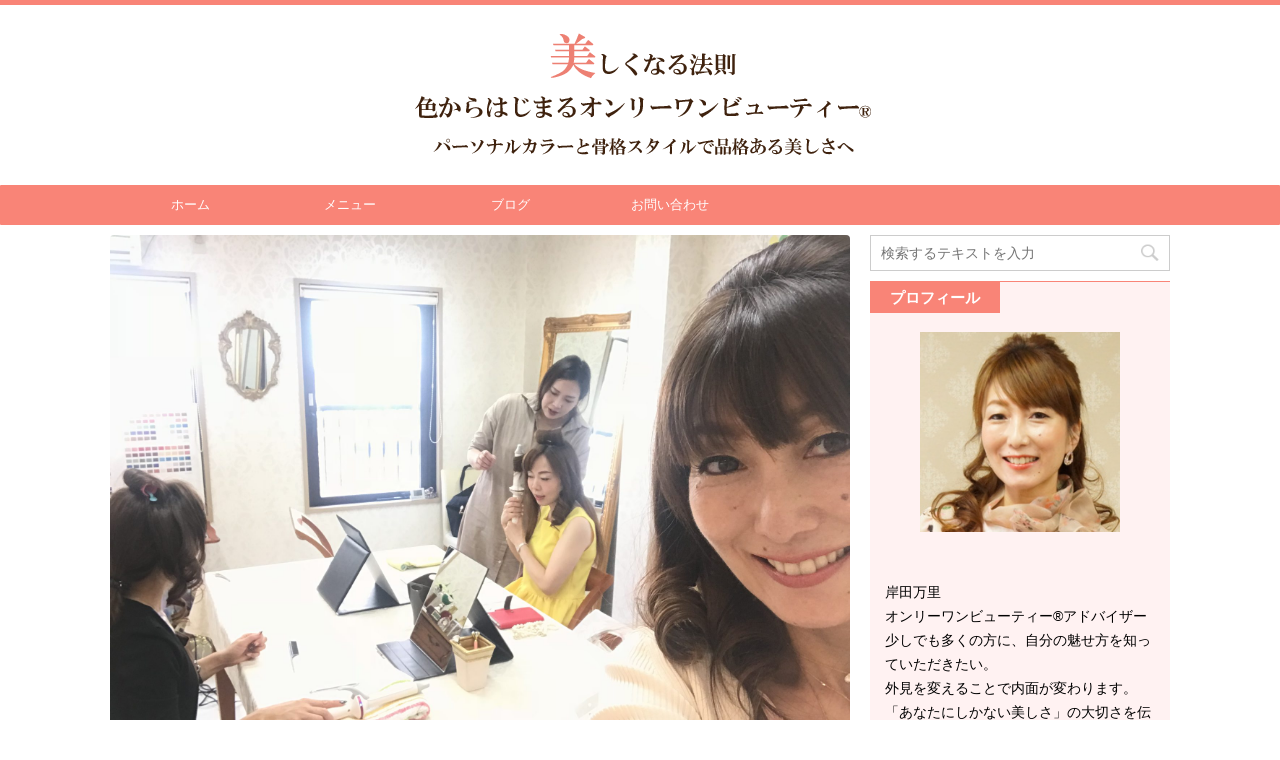

--- FILE ---
content_type: text/html; charset=UTF-8
request_url: http://only1beauty.com/2189
body_size: 16114
content:
<!DOCTYPE html>
<!--[if lt IE 7]>
<html class="ie6" lang="ja"> <![endif]-->
<!--[if IE 7]>
<html class="i7" lang="ja"> <![endif]-->
<!--[if IE 8]>
<html class="ie" lang="ja"> <![endif]-->
<!--[if gt IE 8]><!-->
<html lang="ja">
	<!--<![endif]-->
	<head prefix="og: http://ogp.me/ns# fb: http://ogp.me/ns/fb# article: http://ogp.me/ns/article#">
		<meta charset="UTF-8" >
		<meta name="viewport" content="width=device-width,initial-scale=1.0,user-scalable=no">
		<meta name="format-detection" content="telephone=no" >
		
		
		<link rel="alternate" type="application/rss+xml" title="美しくなる法則 色からはじまるオンリーワンビューティー® RSS Feed" href="http://only1beauty.com/feed" />
		<link rel="pingback" href="http://only1beauty.com/wp/xmlrpc.php" >
		<!--[if lt IE 9]>
		<script src="http://css3-mediaqueries-js.googlecode.com/svn/trunk/css3-mediaqueries.js"></script>
		<script src="http://only1beauty.com/wp/wp-content/themes/affinger4/js/html5shiv.js"></script>
		<![endif]-->
				<title>【募集11/30】ヘアアイロンで巻き髪アレンジ講座 - 美しくなる法則 色からはじまるオンリーワンビューティー®</title>
<link rel='dns-prefetch' href='//ajax.googleapis.com' />
<link rel='dns-prefetch' href='//fonts.googleapis.com' />
<link rel='dns-prefetch' href='//s.w.org' />
		<script type="text/javascript">
			window._wpemojiSettings = {"baseUrl":"https:\/\/s.w.org\/images\/core\/emoji\/12.0.0-1\/72x72\/","ext":".png","svgUrl":"https:\/\/s.w.org\/images\/core\/emoji\/12.0.0-1\/svg\/","svgExt":".svg","source":{"concatemoji":"http:\/\/only1beauty.com\/wp\/wp-includes\/js\/wp-emoji-release.min.js?ver=5.3.20"}};
			!function(e,a,t){var n,r,o,i=a.createElement("canvas"),p=i.getContext&&i.getContext("2d");function s(e,t){var a=String.fromCharCode;p.clearRect(0,0,i.width,i.height),p.fillText(a.apply(this,e),0,0);e=i.toDataURL();return p.clearRect(0,0,i.width,i.height),p.fillText(a.apply(this,t),0,0),e===i.toDataURL()}function c(e){var t=a.createElement("script");t.src=e,t.defer=t.type="text/javascript",a.getElementsByTagName("head")[0].appendChild(t)}for(o=Array("flag","emoji"),t.supports={everything:!0,everythingExceptFlag:!0},r=0;r<o.length;r++)t.supports[o[r]]=function(e){if(!p||!p.fillText)return!1;switch(p.textBaseline="top",p.font="600 32px Arial",e){case"flag":return s([127987,65039,8205,9895,65039],[127987,65039,8203,9895,65039])?!1:!s([55356,56826,55356,56819],[55356,56826,8203,55356,56819])&&!s([55356,57332,56128,56423,56128,56418,56128,56421,56128,56430,56128,56423,56128,56447],[55356,57332,8203,56128,56423,8203,56128,56418,8203,56128,56421,8203,56128,56430,8203,56128,56423,8203,56128,56447]);case"emoji":return!s([55357,56424,55356,57342,8205,55358,56605,8205,55357,56424,55356,57340],[55357,56424,55356,57342,8203,55358,56605,8203,55357,56424,55356,57340])}return!1}(o[r]),t.supports.everything=t.supports.everything&&t.supports[o[r]],"flag"!==o[r]&&(t.supports.everythingExceptFlag=t.supports.everythingExceptFlag&&t.supports[o[r]]);t.supports.everythingExceptFlag=t.supports.everythingExceptFlag&&!t.supports.flag,t.DOMReady=!1,t.readyCallback=function(){t.DOMReady=!0},t.supports.everything||(n=function(){t.readyCallback()},a.addEventListener?(a.addEventListener("DOMContentLoaded",n,!1),e.addEventListener("load",n,!1)):(e.attachEvent("onload",n),a.attachEvent("onreadystatechange",function(){"complete"===a.readyState&&t.readyCallback()})),(n=t.source||{}).concatemoji?c(n.concatemoji):n.wpemoji&&n.twemoji&&(c(n.twemoji),c(n.wpemoji)))}(window,document,window._wpemojiSettings);
		</script>
		<style type="text/css">
img.wp-smiley,
img.emoji {
	display: inline !important;
	border: none !important;
	box-shadow: none !important;
	height: 1em !important;
	width: 1em !important;
	margin: 0 .07em !important;
	vertical-align: -0.1em !important;
	background: none !important;
	padding: 0 !important;
}
</style>
	<link rel='stylesheet' id='wp-block-library-css'  href='http://only1beauty.com/wp/wp-includes/css/dist/block-library/style.min.css?ver=5.3.20' type='text/css' media='all' />
<link rel='stylesheet' id='contact-form-7-css'  href='http://only1beauty.com/wp/wp-content/plugins/contact-form-7/includes/css/styles.css?ver=5.1.6' type='text/css' media='all' />
<link rel='stylesheet' id='pz-linkcard-css'  href='//only1beauty.com/wp/wp-content/uploads/pz-linkcard/style.css?ver=5.3.20' type='text/css' media='all' />
<link rel='stylesheet' id='toc-screen-css'  href='http://only1beauty.com/wp/wp-content/plugins/table-of-contents-plus/screen.min.css?ver=1509' type='text/css' media='all' />
<link rel='stylesheet' id='parent-style-css'  href='http://only1beauty.com/wp/wp-content/themes/affinger4/style.css?ver=5.3.20' type='text/css' media='all' />
<link rel='stylesheet' id='fonts-googleapis-montserrat-css'  href='https://fonts.googleapis.com/css?family=Montserrat%3A400&#038;ver=5.3.20' type='text/css' media='all' />
<link rel='stylesheet' id='normalize-css'  href='http://only1beauty.com/wp/wp-content/themes/affinger4/css/normalize.css?ver=1.5.9' type='text/css' media='all' />
<link rel='stylesheet' id='font-awesome-css'  href='http://only1beauty.com/wp/wp-content/themes/affinger4/css/fontawesome/css/font-awesome.min.css?ver=4.7.0' type='text/css' media='all' />
<link rel='stylesheet' id='style-css'  href='http://only1beauty.com/wp/wp-content/themes/affinger4-child/style.css?ver=5.3.20' type='text/css' media='all' />
<link rel='stylesheet' id='single2-css'  href='http://only1beauty.com/wp/wp-content/themes/affinger4/st-kanricss.php' type='text/css' media='all' />
<link rel='stylesheet' id='single-css'  href='http://only1beauty.com/wp/wp-content/themes/affinger4/st-rankcss.php' type='text/css' media='all' />
<link rel='stylesheet' id='va-social-buzz-css'  href='http://only1beauty.com/wp/wp-content/plugins/va-social-buzz/assets/css/style.min.css?ver=1.1.14' type='text/css' media='all' />
<style id='va-social-buzz-inline-css' type='text/css'>
.va-social-buzz .vasb_fb .vasb_fb_thumbnail{background-image:url(http://only1beauty.com/wp/wp-content/uploads/2018/11/img_4936-980x736.jpg);}#secondary #widget-area .va-social-buzz .vasb_fb .vasb_fb_like,#secondary .widget-area .va-social-buzz .vasb_fb .vasb_fb_like,#secondary.widget-area .va-social-buzz .vasb_fb .vasb_fb_like,.secondary .widget-area .va-social-buzz .vasb_fb .vasb_fb_like,.sidebar-container .va-social-buzz .vasb_fb .vasb_fb_like,.va-social-buzz .vasb_fb .vasb_fb_like{background-color:rgba(43,43,43,0.7);color:#ffffff;}@media only screen and (min-width:711px){.va-social-buzz .vasb_fb .vasb_fb_like{background-color:rgba(43,43,43,1);}}
</style>
<link rel='stylesheet' id='sccss_style-css'  href='http://only1beauty.com?sccss=1&#038;ver=5.3.20' type='text/css' media='all' />
<link rel='stylesheet' id='st-themecss-css'  href='http://only1beauty.com/wp/wp-content/themes/affinger4/st-themecss-loader.php?ver=5.3.20' type='text/css' media='all' />
<script type='text/javascript' src='//ajax.googleapis.com/ajax/libs/jquery/1.11.3/jquery.min.js?ver=1.11.3'></script>
<link rel='https://api.w.org/' href='http://only1beauty.com/wp-json/' />
<link rel='shortlink' href='http://only1beauty.com/?p=2189' />
<link rel="alternate" type="application/json+oembed" href="http://only1beauty.com/wp-json/oembed/1.0/embed?url=http%3A%2F%2Fonly1beauty.com%2F2189" />
<link rel="alternate" type="text/xml+oembed" href="http://only1beauty.com/wp-json/oembed/1.0/embed?url=http%3A%2F%2Fonly1beauty.com%2F2189&#038;format=xml" />
<style type="text/css">div#toc_container {width: 100%;}</style><meta name="robots" content="index, follow" />
<link rel="canonical" href="http://only1beauty.com/2189" />
<style type="text/css" id="custom-background-css">
body.custom-background { background-color: #ffffff; }
</style>
						<!-- OGP -->
			<meta property="og:locale" content="ja_JP">
		<meta property="fb:admins" content="100003140254468">
					<meta property="article:publisher" content="https://www.facebook.com/salondecouleur.ashiya/?pnref=lhc">
		
		<meta property="og:type" content="article">
		<meta property="og:title" content="【募集11/30】ヘアアイロンで巻き髪アレンジ講座">
		<meta property="og:url" content="http://only1beauty.com/2189">
		<meta property="og:description" content="大人気の『あの講座』が再びやってまいりました。 分かりやすい！私もできた！と大好評いただいている、芦屋美人塾のヘアアレンジ講座です。 はじめてヘアアイロン使う方も、クルクル巻き髪にして帰られます。 講">
		<meta property="og:site_name" content="美しくなる法則 色からはじまるオンリーワンビューティー®">
		<meta property="og:image" content="http://only1beauty.com/wp/wp-content/uploads/2018/11/img_4936.jpg">
	
		<!-- /OGP -->
		


	<script>
		jQuery(function(){
		jQuery('.entry-content a[href^=http]')
			.not('[href*="'+location.hostname+'"]')
			.attr({target:"_blank"})
			;}) 
	</script>
<script>
jQuery(function(){
    jQuery('.st-btn-open').click(function(){
        jQuery(this).next('.st-slidebox').stop(true, true).slideToggle();
    });
});
</script>
			</head>
	<body class="post-template-default single single-post postid-2189 single-format-standard custom-background not-front-page" >
				<div id="st-ami">
				<div id="wrapper" class="">
				<div id="wrapper-in">
					<header id="st-headwide">
						<div id="headbox-bg">
							<div class="clearfix" id="headbox">
										<nav id="s-navi" class="pcnone">
			<dl class="acordion">
				<dt class="trigger">
					<p><span class="op"><i class="fa fa-bars"></i></span></p>
		
					<!-- 追加メニュー -->
					
					<!-- 追加メニュー2 -->
					
						</dt>

				<dd class="acordion_tree">
				

										<div class="menu-%e3%83%a1%e3%83%8b%e3%83%a5%e3%83%bc-container"><ul id="menu-%e3%83%a1%e3%83%8b%e3%83%a5%e3%83%bc" class="menu"><li id="menu-item-26" class="menu-item menu-item-type-custom menu-item-object-custom menu-item-home menu-item-26"><a href="http://only1beauty.com/">ホーム</a></li>
<li id="menu-item-60" class="menu-item menu-item-type-post_type menu-item-object-page menu-item-has-children menu-item-60"><a href="http://only1beauty.com/menu">メニュー</a>
<ul class="sub-menu">
	<li id="menu-item-64" class="menu-item menu-item-type-post_type menu-item-object-page menu-item-64"><a href="http://only1beauty.com/personal-color-menu">パーソナルカラー診断</a></li>
	<li id="menu-item-63" class="menu-item menu-item-type-post_type menu-item-object-page menu-item-63"><a href="http://only1beauty.com/bodystyle-menu">骨格診断</a></li>
	<li id="menu-item-62" class="menu-item menu-item-type-post_type menu-item-object-page menu-item-62"><a href="http://only1beauty.com/shopping-menu">同行ショッピング</a></li>
	<li id="menu-item-61" class="menu-item menu-item-type-post_type menu-item-object-page menu-item-61"><a href="http://only1beauty.com/school-menu">養成講座</a></li>
</ul>
</li>
<li id="menu-item-28" class="menu-item menu-item-type-taxonomy menu-item-object-category current-post-ancestor current-menu-parent current-post-parent menu-item-28"><a href="http://only1beauty.com/category/blog">ブログ</a></li>
<li id="menu-item-27" class="menu-item menu-item-type-post_type menu-item-object-page menu-item-27"><a href="http://only1beauty.com/contact">お問い合わせ</a></li>
</ul></div>					<div class="clear"></div>

				</dd>
			</dl>
		</nav>
										<div id="header-l">
										        <!-- ロゴ又はブログ名 -->
                                    <p id="minih" class="sitename"><a href="http://only1beauty.com/">
                                            <img alt="美しくなる法則 色からはじまるオンリーワンビューティー®" src="http://only1beauty.com/wp/wp-content/uploads/2017/09/top-logo.png" >
                                    </a></p>
                        
    									</div><!-- /#header-l -->
								<div id="header-r" class="smanone">
																		
								</div><!-- /#header-r -->
							</div><!-- /#headbox-bg -->
						</div><!-- /#headbox clearfix -->
					
<div id="gazou-wide">
			<div id="st-menubox">
			<div id="st-menuwide">
				<nav class="smanone clearfix"><ul id="menu-%e3%83%a1%e3%83%8b%e3%83%a5%e3%83%bc-1" class="menu"><li class="menu-item menu-item-type-custom menu-item-object-custom menu-item-home menu-item-26"><a href="http://only1beauty.com/">ホーム</a></li>
<li class="menu-item menu-item-type-post_type menu-item-object-page menu-item-has-children menu-item-60"><a href="http://only1beauty.com/menu">メニュー</a>
<ul class="sub-menu">
	<li class="menu-item menu-item-type-post_type menu-item-object-page menu-item-64"><a href="http://only1beauty.com/personal-color-menu">パーソナルカラー診断</a></li>
	<li class="menu-item menu-item-type-post_type menu-item-object-page menu-item-63"><a href="http://only1beauty.com/bodystyle-menu">骨格診断</a></li>
	<li class="menu-item menu-item-type-post_type menu-item-object-page menu-item-62"><a href="http://only1beauty.com/shopping-menu">同行ショッピング</a></li>
	<li class="menu-item menu-item-type-post_type menu-item-object-page menu-item-61"><a href="http://only1beauty.com/school-menu">養成講座</a></li>
</ul>
</li>
<li class="menu-item menu-item-type-taxonomy menu-item-object-category current-post-ancestor current-menu-parent current-post-parent menu-item-28"><a href="http://only1beauty.com/category/blog">ブログ</a></li>
<li class="menu-item menu-item-type-post_type menu-item-object-page menu-item-27"><a href="http://only1beauty.com/contact">お問い合わせ</a></li>
</ul></nav>			</div>
		</div>
	</div>

					</header>
					<div id="content-w">
						
					
<div id="content" class="clearfix">
	<div id="contentInner">

		<main>
			<article>
				<div id="post-2189" class="st-post post-2189 post type-post status-publish format-standard has-post-thumbnail hentry category-blog">

				<div class="st-eyecatch"><img width="2048" height="1539" src="http://only1beauty.com/wp/wp-content/uploads/2018/11/img_4936.jpg" class="attachment-full size-full wp-post-image" alt="" srcset="http://only1beauty.com/wp/wp-content/uploads/2018/11/img_4936.jpg 2048w, http://only1beauty.com/wp/wp-content/uploads/2018/11/img_4936-300x225.jpg 300w, http://only1beauty.com/wp/wp-content/uploads/2018/11/img_4936-768x577.jpg 768w, http://only1beauty.com/wp/wp-content/uploads/2018/11/img_4936-1024x770.jpg 1024w, http://only1beauty.com/wp/wp-content/uploads/2018/11/img_4936-980x736.jpg 980w" sizes="(max-width: 2048px) 100vw, 2048px" />
	
	</div>

									

					<!--ぱんくず -->
					<div id="breadcrumb">
					<ol itemscope itemtype="http://schema.org/BreadcrumbList">
							 <li itemprop="itemListElement" itemscope
      itemtype="http://schema.org/ListItem"><a href="http://only1beauty.com" itemprop="item"><span itemprop="name">HOME</span></a> > <meta itemprop="position" content="1" /></li>
													<li itemprop="itemListElement" itemscope
      itemtype="http://schema.org/ListItem"><a href="http://only1beauty.com/category/blog" itemprop="item">
							<span itemprop="name">ブログ</span> </a> &gt;<meta itemprop="position" content="2" /></li> 
											</ol>
					</div>
					<!--/ ぱんくず -->

					<!--ループ開始 -->
										
										<p class="st-catgroup">
					<a href="http://only1beauty.com/category/blog" title="View all posts in ブログ" rel="category tag"><span class="catname st-catid3">ブログ</span></a>					</p>
									

					<h1 class="entry-title">【募集11/30】ヘアアイロンで巻き髪アレンジ講座</h1>

					<div class="blogbox ">
						<p><span class="kdate">
																							更新日：<time class="updated" datetime="2018-11-12T11:31:55+0900">2018年11月12日</time>
													</span></p>
					</div>

					<div class="mainbox">
						<div id="nocopy" ><!-- コピー禁止エリアここから -->

																			
							<div class="entry-content">
								<div style="caret-color: #996633; color: #996633;">大人気の『あの講座』が再びやってまいりました。</div>
<div style="caret-color: #996633; color: #996633;"><img class=" wp-image-2188" src="http://only1beauty.com/wp/wp-content/uploads/2018/11/img_4933.jpg" width="511" height="383" srcset="http://only1beauty.com/wp/wp-content/uploads/2018/11/img_4933.jpg 2048w, http://only1beauty.com/wp/wp-content/uploads/2018/11/img_4933-300x225.jpg 300w, http://only1beauty.com/wp/wp-content/uploads/2018/11/img_4933-768x576.jpg 768w, http://only1beauty.com/wp/wp-content/uploads/2018/11/img_4933-1024x768.jpg 1024w, http://only1beauty.com/wp/wp-content/uploads/2018/11/img_4933-980x735.jpg 980w" sizes="(max-width: 511px) 100vw, 511px" /></div>
<div style="caret-color: #996633; color: #996633;">分かりやすい！私もできた！と大好評いただいている、芦屋美人塾のヘアアレンジ講座です。</div>
<div style="caret-color: #996633; color: #996633;"><img class=" wp-image-2187" src="http://only1beauty.com/wp/wp-content/uploads/2018/11/img_7059-1.jpg" width="531" height="398" srcset="http://only1beauty.com/wp/wp-content/uploads/2018/11/img_7059-1.jpg 2048w, http://only1beauty.com/wp/wp-content/uploads/2018/11/img_7059-1-300x225.jpg 300w, http://only1beauty.com/wp/wp-content/uploads/2018/11/img_7059-1-768x576.jpg 768w, http://only1beauty.com/wp/wp-content/uploads/2018/11/img_7059-1-1024x768.jpg 1024w, http://only1beauty.com/wp/wp-content/uploads/2018/11/img_7059-1-980x735.jpg 980w" sizes="(max-width: 531px) 100vw, 531px" /></div>
<div style="caret-color: #996633; color: #996633;">はじめてヘアアイロン使う方も、クルクル巻き髪にして帰られます。</div>
<div style="caret-color: #996633; color: #996633;">講師のタカミ先生は、ヘアセット専門スタイリストなので、コツをしっかり教えてくださいます。</div>
<div style="caret-color: #996633; color: #996633;">今年中に巻き髪マスターして、パーティーやお正月に、美しいヘアスタイルで変身しませんか？</div>
<div></div>
<div style="caret-color: #996633; color: #996633;"><strong>美しい髪は女性の命</strong></div>
<div style="caret-color: #996633; color: #996633;"><strong>髪型でオシャレのすべては決まる</strong></div>
<div></div>
<div style="caret-color: #996633; color: #996633;">自分でヘアセットできると、早くて手軽で、いつでも素敵でいられます。</div>
<div style="caret-color: #996633; color: #996633;">一緒に巻き髪できるようになりませんか。</div>
<div style="caret-color: #996633; color: #996633;"><img class="size-full wp-image-2195" src="http://only1beauty.com/wp/wp-content/uploads/2018/11/img_1069.jpg" width="2048" height="1536" srcset="http://only1beauty.com/wp/wp-content/uploads/2018/11/img_1069.jpg 2048w, http://only1beauty.com/wp/wp-content/uploads/2018/11/img_1069-300x225.jpg 300w, http://only1beauty.com/wp/wp-content/uploads/2018/11/img_1069-768x576.jpg 768w, http://only1beauty.com/wp/wp-content/uploads/2018/11/img_1069-1024x768.jpg 1024w, http://only1beauty.com/wp/wp-content/uploads/2018/11/img_1069-980x735.jpg 980w" sizes="(max-width: 2048px) 100vw, 2048px" /></div>
<div style="caret-color: #996633; color: #996633;">今回は2部制で募集です。</div>
<div style="caret-color: #996633; color: #996633;"><span style="color: #800000;"><strong>① 初心者さんもできる！ヘアアイロンで巻き髪講座</strong></span></div>
<div style="caret-color: #996633; color: #996633;">ヘアアイロン使ったことのない方や、巻き髪を上手にできない方向けです</div>
<div><span style="color: #800000;"><strong>② パーティーでも大活躍！華やかサイドダウン☆ヘアアレンジ講座</strong></span></div>
<div style="caret-color: #996633; color: #996633;">ヘアアイロンで巻くことはできる方で、さらにアレンジを習いたい方向けです</div>
<div style="caret-color: #996633; color: #996633;"><img class="size-full wp-image-2200" src="http://only1beauty.com/wp/wp-content/uploads/2018/11/img_1465.jpg" width="1334" height="1000" srcset="http://only1beauty.com/wp/wp-content/uploads/2018/11/img_1465.jpg 1334w, http://only1beauty.com/wp/wp-content/uploads/2018/11/img_1465-300x225.jpg 300w, http://only1beauty.com/wp/wp-content/uploads/2018/11/img_1465-768x576.jpg 768w, http://only1beauty.com/wp/wp-content/uploads/2018/11/img_1465-1024x768.jpg 1024w, http://only1beauty.com/wp/wp-content/uploads/2018/11/img_1465-980x735.jpg 980w" sizes="(max-width: 1334px) 100vw, 1334px" /></div>
<div style="caret-color: #996633; color: #996633;">【 芦屋美人塾 】</div>
<div style="caret-color: #996633; color: #996633;">ヘアアレンジ講座</div>
<div></div>
<div style="caret-color: #996633; color: #996633;">《日時》１１月３０日(金)</div>
<div style="caret-color: #996633; color: #996633;">①１１:００〜１３:００</div>
<div style="caret-color: #996633; color: #996633;">②１３:００〜１５:００</div>
<div></div>
<div style="caret-color: #996633; color: #996633;">《会場》サロンドクルール芦屋 (当サロン)</div>
<div></div>
<div style="caret-color: #996633; color: #996633;">《受講費》各回 ８,０００円</div>
<div></div>
<div style="caret-color: #996633; color: #996633;">《お申込み》</div>
<div style="caret-color: #996633; color: #996633;">
<div>
<p style="margin: 0px; padding: 0px;"><span style="-webkit-text-size-adjust: auto; background-color: rgba(255, 255, 255, 0);">ご予約フォー</span>ム<a href="https://ws.formzu.net/fgen/S7342317/">こちら</a><span style="-webkit-text-size-adjust: auto; background-color: rgba(255, 255, 255, 0);">から</span></p>
<p style="margin: 0px; padding: 0px;">↑↑芦屋美人塾にチェック入れてください</p>
<p style="margin: 0px; padding: 0px;"><span style="-webkit-text-size-adjust: auto; background-color: rgba(255, 255, 255, 0);">サロンドクルール芦屋</span></p>
<p style="margin: 0px; padding: 0px;"><span style="-webkit-text-size-adjust: auto; background-color: rgba(255, 255, 255, 0);">０９０</span><span style="-webkit-text-size-adjust: auto; background-color: rgba(255, 255, 255, 0);">−</span><span style="-webkit-text-size-adjust: auto; background-color: rgba(255, 255, 255, 0);">１１５５</span><span style="-webkit-text-size-adjust: auto; background-color: rgba(255, 255, 255, 0);">−</span><span style="-webkit-text-size-adjust: auto; background-color: rgba(255, 255, 255, 0);">９６０６</span></p>
</div>
<p style="margin: 0px; padding: 0px;"><span style="-webkit-text-size-adjust: auto; background-color: rgba(255, 255, 255, 0);">【オンリーワンビューティー</span><span style="-webkit-text-size-adjust: auto; background-color: rgba(255, 255, 255, 0);">®︎</span><span style="-webkit-text-size-adjust: auto; background-color: rgba(255, 255, 255, 0);">】は弊社の商標登録です</span></p>
</div>
<div class="va-social-buzz"><div class="vasb_share"><div class="vasb_share_button vasb_share_button-fb"><a href="https://www.facebook.com/sharer/sharer.php?u=http%3A%2F%2Fonly1beauty.com%2F2189"><i class="vasb_icon"></i><span class="vasb_share_button_text">シェアする</span></a></div><!-- //.vasb_share_button-fb --><div class="vasb_share_button vasb_share_button-twttr"><a href="https://twitter.com/share?url=http%3A%2F%2Fonly1beauty.com%2F2189&text=%E3%80%90%E5%8B%9F%E9%9B%8611%2F30%E3%80%91%E3%83%98%E3%82%A2%E3%82%A2%E3%82%A4%E3%83%AD%E3%83%B3%E3%81%A7%E5%B7%BB%E3%81%8D%E9%AB%AA%E3%82%A2%E3%83%AC%E3%83%B3%E3%82%B8%E8%AC%9B%E5%BA%A7%20-%20%E7%BE%8E%E3%81%97%E3%81%8F%E3%81%AA%E3%82%8B%E6%B3%95%E5%89%87%20%E8%89%B2%E3%81%8B%E3%82%89%E3%81%AF%E3%81%98%E3%81%BE%E3%82%8B%E3%82%AA%E3%83%B3%E3%83%AA%E3%83%BC%E3%83%AF%E3%83%B3%E3%83%93%E3%83%A5%E3%83%BC%E3%83%86%E3%82%A3%E3%83%BC%C2%AE"><i class="vasb_icon"></i><span class="vasb_share_button_text">ツイートする</span></a></div><!-- //.vasb_share_button-twttr --></div><!-- //.vasb_share --></div><!-- //.va-social-buzz --><div class="saboxplugin-wrap" itemtype="http://schema.org/Person" itemscope itemprop="author"><div class="saboxplugin-gravatar"><img alt='岸田 万里' src='http://only1beauty.com/wp/wp-content/uploads/2018/04/20151027サロンドクルール芦屋１-120-100x100.jpg' class='avatar avatar-100 photo' height='100' width='100' /></div><div class="saboxplugin-authorname"><a href="http://only1beauty.com/author/ae171z8uuh" class="vcard author" rel="author" itemprop="url"><span class="fn" itemprop="name">岸田 万里</span></a></div><div class="saboxplugin-desc"><div itemprop="description"><p>オンリーワンビューティー®アドバイザー</p>
<p>少しでも多くの方に、自分の魅せ方を知っていただきたい。<br />
外見を変えることで内面が変わります。<br />
「あなたにしかない美しさ」の大切さを伝えています。</p>
</div></div><div class="saboxplugin-web "><a href="http://couleur-ashiya.com" target="_self" >couleur-ashiya.com</a></div><div class="clearfix"></div></div>							</div>
						</div><!-- コピー禁止エリアここまで -->

												
					<div class="adbox">
				
							        
	
									<div style="padding-top:10px;">
						
							        
	
					</div>
							</div>
		
        
	

						
					</div><!-- .mainboxここまで -->

							
						
	<div class="sns">
	<ul class="clearfix">
		<!--ツイートボタン-->
		<li class="twitter"> 
		<a rel="nofollow" onclick="window.open('//twitter.com/intent/tweet?url=http%3A%2F%2Fonly1beauty.com%2F2189&text=%E3%80%90%E5%8B%9F%E9%9B%8611%2F30%E3%80%91%E3%83%98%E3%82%A2%E3%82%A2%E3%82%A4%E3%83%AD%E3%83%B3%E3%81%A7%E5%B7%BB%E3%81%8D%E9%AB%AA%E3%82%A2%E3%83%AC%E3%83%B3%E3%82%B8%E8%AC%9B%E5%BA%A7&tw_p=tweetbutton', '', 'width=500,height=450'); return false;"><i class="fa fa-twitter"></i><span class="snstext " >Twitter</span></a>
		</li>

		<!--シェアボタン-->      
		<li class="facebook">
		<a href="//www.facebook.com/sharer.php?src=bm&u=http%3A%2F%2Fonly1beauty.com%2F2189&t=%E3%80%90%E5%8B%9F%E9%9B%8611%2F30%E3%80%91%E3%83%98%E3%82%A2%E3%82%A2%E3%82%A4%E3%83%AD%E3%83%B3%E3%81%A7%E5%B7%BB%E3%81%8D%E9%AB%AA%E3%82%A2%E3%83%AC%E3%83%B3%E3%82%B8%E8%AC%9B%E5%BA%A7" target="_blank" rel="nofollow"><i class="fa fa-facebook"></i><span class="snstext " >シェア</span>
		</a>
		</li>

		<!--Google+1ボタン-->
		<li class="googleplus">
		<a href="https://plus.google.com/share?url=http%3A%2F%2Fonly1beauty.com%2F2189" target="_blank" rel="nofollow"><i class="fa fa-google-plus"></i><span class="snstext " >Google+</span></a>
		</li>

		<!--ポケットボタン-->      
		<li class="pocket">
		<a rel="nofollow" onclick="window.open('//getpocket.com/edit?url=http%3A%2F%2Fonly1beauty.com%2F2189&title=%E3%80%90%E5%8B%9F%E9%9B%8611%2F30%E3%80%91%E3%83%98%E3%82%A2%E3%82%A2%E3%82%A4%E3%83%AD%E3%83%B3%E3%81%A7%E5%B7%BB%E3%81%8D%E9%AB%AA%E3%82%A2%E3%83%AC%E3%83%B3%E3%82%B8%E8%AC%9B%E5%BA%A7', '', 'width=500,height=350'); return false;"><i class="fa fa-get-pocket"></i><span class="snstext " >Pocket</span></a></li>

		<!--はてブボタン-->  
		<li class="hatebu">       
			<a href="//b.hatena.ne.jp/entry/http://only1beauty.com/2189" class="hatena-bookmark-button" data-hatena-bookmark-layout="simple" title="【募集11/30】ヘアアイロンで巻き髪アレンジ講座" rel="nofollow"><span style="font-weight:bold" class="fa-hatena">B!</span><span class="snstext " >はてブ</span>
			</a><script type="text/javascript" src="//b.st-hatena.com/js/bookmark_button.js" charset="utf-8" async="async"></script>

		</li>

		<!--LINEボタン-->   
		<li class="line">
		<a href="//line.me/R/msg/text/?%E3%80%90%E5%8B%9F%E9%9B%8611%2F30%E3%80%91%E3%83%98%E3%82%A2%E3%82%A2%E3%82%A4%E3%83%AD%E3%83%B3%E3%81%A7%E5%B7%BB%E3%81%8D%E9%AB%AA%E3%82%A2%E3%83%AC%E3%83%B3%E3%82%B8%E8%AC%9B%E5%BA%A7%0Ahttp%3A%2F%2Fonly1beauty.com%2F2189" target="_blank" rel="nofollow"><i class="fa fa-comment" aria-hidden="true"></i><span class="snstext" >LINE</span></a>
		</li>     
	</ul>

	</div> 

							
						<p class="tagst">
							<i class="fa fa-folder-open-o" aria-hidden="true"></i>-<a href="http://only1beauty.com/category/blog" rel="category tag">ブログ</a><br/>
													</p>

					<aside>

						<p class="author" style="display:none;"><a href="http://only1beauty.com/author/ae171z8uuh" title="岸田 万里" class="vcard author"><span class="fn">author</span></a></p>
												<!--ループ終了-->
												<!--関連記事-->
						
			<h4 class="point"><span class="point-in">関連記事</span></h4>
<div class="kanren ">
							<dl class="clearfix">
				<dt><a href="http://only1beauty.com/118">
													<img width="150" height="150" src="http://only1beauty.com/wp/wp-content/uploads/2018/02/img_3257-1-150x150.jpg" class="attachment-thumbnail size-thumbnail wp-post-image" alt="" srcset="http://only1beauty.com/wp/wp-content/uploads/2018/02/img_3257-1-150x150.jpg 150w, http://only1beauty.com/wp/wp-content/uploads/2018/02/img_3257-1-100x100.jpg 100w, http://only1beauty.com/wp/wp-content/uploads/2018/02/img_3257-1-300x300.jpg 300w, http://only1beauty.com/wp/wp-content/uploads/2018/02/img_3257-1-400x400.jpg 400w" sizes="(max-width: 150px) 100vw, 150px" />											</a></dt>
				<dd>
					
		<p class="st-catgroup itiran-category">
		<a href="http://only1beauty.com/category/school" title="View all posts in カラーリスト・講師 養成講座" rel="category tag"><span class="catname st-catid8">カラーリスト・講師 養成講座</span></a> <a href="http://only1beauty.com/category/personal-color" title="View all posts in パーソナルカラー" rel="category tag"><span class="catname st-catid4">パーソナルカラー</span></a> <a href="http://only1beauty.com/category/blog" title="View all posts in ブログ" rel="category tag"><span class="catname st-catid3">ブログ</span></a>		</p>

					<h5 class="kanren-t">
						<a href="http://only1beauty.com/118">
							パーソナルカラー診断のモデル募集です！						</a></h5>

											<div class="smanone">
							<p>パーソナルカラーリスト養成講座２期生の最終テストの時期となりました。 しっかり理論を学び、課題の３０人診断をこなしてから、最終テストになります。 その際モデルとなっていただける方の募集です。 ３月１９ ... </p>
						</div>
					
				</dd>
			</dl>
					<dl class="clearfix">
				<dt><a href="http://only1beauty.com/161">
													<img width="150" height="150" src="http://only1beauty.com/wp/wp-content/uploads/2018/03/img_3537-1-150x150.jpg" class="attachment-thumbnail size-thumbnail wp-post-image" alt="" srcset="http://only1beauty.com/wp/wp-content/uploads/2018/03/img_3537-1-150x150.jpg 150w, http://only1beauty.com/wp/wp-content/uploads/2018/03/img_3537-1-100x100.jpg 100w, http://only1beauty.com/wp/wp-content/uploads/2018/03/img_3537-1-300x300.jpg 300w, http://only1beauty.com/wp/wp-content/uploads/2018/03/img_3537-1-400x400.jpg 400w" sizes="(max-width: 150px) 100vw, 150px" />											</a></dt>
				<dd>
					
		<p class="st-catgroup itiran-category">
		<a href="http://only1beauty.com/category/blog" title="View all posts in ブログ" rel="category tag"><span class="catname st-catid3">ブログ</span></a> <a href="http://only1beauty.com/category/%e4%ba%a4%e6%b5%81%e4%bc%9a%e3%83%bb%e5%8b%89%e5%bc%b7%e4%bc%9a" title="View all posts in 交流会・勉強会" rel="category tag"><span class="catname st-catid13">交流会・勉強会</span></a>		</p>

					<h5 class="kanren-t">
						<a href="http://only1beauty.com/161">
							１人で１０００人集めるなんて、できるのか？！						</a></h5>

											<div class="smanone">
							<p>先日参加させていただいた、噂の集客セミナー。 『1人で1000人集めた集客の秘密』 もう気になって仕方がなかったのです。 1000人て・・どんな感じなのだろうか、想像つかない。 その秘密を教えてくださ ... </p>
						</div>
					
				</dd>
			</dl>
					<dl class="clearfix">
				<dt><a href="http://only1beauty.com/2160">
													<img width="150" height="150" src="http://only1beauty.com/wp/wp-content/uploads/2018/10/img_7884-150x150.jpg" class="attachment-thumbnail size-thumbnail wp-post-image" alt="" srcset="http://only1beauty.com/wp/wp-content/uploads/2018/10/img_7884-150x150.jpg 150w, http://only1beauty.com/wp/wp-content/uploads/2018/10/img_7884-100x100.jpg 100w, http://only1beauty.com/wp/wp-content/uploads/2018/10/img_7884-300x300.jpg 300w, http://only1beauty.com/wp/wp-content/uploads/2018/10/img_7884-400x400.jpg 400w" sizes="(max-width: 150px) 100vw, 150px" />											</a></dt>
				<dd>
					
		<p class="st-catgroup itiran-category">
		<a href="http://only1beauty.com/category/blog" title="View all posts in ブログ" rel="category tag"><span class="catname st-catid3">ブログ</span></a>		</p>

					<h5 class="kanren-t">
						<a href="http://only1beauty.com/2160">
							二十歳のお誕生日を迎えて						</a></h5>

											<div class="smanone">
							<p>こんなに小さかったね〜懐かしい七五三の写真です。 長女が二十歳になりました。 もうそんな年月が過ぎたのかという思いと、振り返ればあっという間だったなぁと、育児にすべてをかけていた頃を思い出します。 専 ... </p>
						</div>
					
				</dd>
			</dl>
					<dl class="clearfix">
				<dt><a href="http://only1beauty.com/2137">
													<img width="150" height="150" src="http://only1beauty.com/wp/wp-content/uploads/2018/09/img_4800-150x150.jpg" class="attachment-thumbnail size-thumbnail wp-post-image" alt="" srcset="http://only1beauty.com/wp/wp-content/uploads/2018/09/img_4800-150x150.jpg 150w, http://only1beauty.com/wp/wp-content/uploads/2018/09/img_4800-100x100.jpg 100w, http://only1beauty.com/wp/wp-content/uploads/2018/09/img_4800-300x300.jpg 300w, http://only1beauty.com/wp/wp-content/uploads/2018/09/img_4800-400x400.jpg 400w" sizes="(max-width: 150px) 100vw, 150px" />											</a></dt>
				<dd>
					
		<p class="st-catgroup itiran-category">
		<a href="http://only1beauty.com/category/blog" title="View all posts in ブログ" rel="category tag"><span class="catname st-catid3">ブログ</span></a> <a href="http://only1beauty.com/category/%e3%83%aa%e3%83%95%e3%83%88%e3%82%a2%e3%83%83%e3%83%97%e6%b3%a1%e4%bc%9a" title="View all posts in リフトアップ泡会" rel="category tag"><span class="catname st-catid37">リフトアップ泡会</span></a>		</p>

					<h5 class="kanren-t">
						<a href="http://only1beauty.com/2137">
							【10/8 高知】小顔になる体験会						</a></h5>

											<div class="smanone">
							<p>最近、顔が小さくなったと思うのー！ 誰が～って？？ はい、わたくしーーーっ！ その秘密はね。。。 ジャーン、この泡パック！！ もちもちしてて、とっても気持ちいいの。 高濃度イオンの泡で、リフトアップし ... </p>
						</div>
					
				</dd>
			</dl>
					<dl class="clearfix">
				<dt><a href="http://only1beauty.com/94">
													<img width="150" height="150" src="http://only1beauty.com/wp/wp-content/uploads/2018/01/img_2835-2-150x150.jpg" class="attachment-thumbnail size-thumbnail wp-post-image" alt="" srcset="http://only1beauty.com/wp/wp-content/uploads/2018/01/img_2835-2-150x150.jpg 150w, http://only1beauty.com/wp/wp-content/uploads/2018/01/img_2835-2-100x100.jpg 100w, http://only1beauty.com/wp/wp-content/uploads/2018/01/img_2835-2-300x300.jpg 300w, http://only1beauty.com/wp/wp-content/uploads/2018/01/img_2835-2-400x400.jpg 400w" sizes="(max-width: 150px) 100vw, 150px" />											</a></dt>
				<dd>
					
		<p class="st-catgroup itiran-category">
		<a href="http://only1beauty.com/category/personal-color" title="View all posts in パーソナルカラー" rel="category tag"><span class="catname st-catid4">パーソナルカラー</span></a> <a href="http://only1beauty.com/category/blog" title="View all posts in ブログ" rel="category tag"><span class="catname st-catid3">ブログ</span></a>		</p>

					<h5 class="kanren-t">
						<a href="http://only1beauty.com/94">
							60歳前だからこそ似合うお洋服を着る						</a></h5>

											<div class="smanone">
							<p>本当に似合う色を知って、お洋服を変えるのはとても勇気のいることです。 何故なら今までの自分を変えることになるから。 好きと似合うが違った場合、好みを変えたくないと思うことが多いでしょう。また、黒などは ... </p>
						</div>
					
				</dd>
			</dl>
				</div>
						<!--ページナビ-->
						<div class="p-navi clearfix">
							<dl>
																	<dt>PREV</dt>
									<dd>
										<a href="http://only1beauty.com/2180">女性らしいボディー作り</a>
									</dd>
																							</dl>
						</div>
					</aside>

				</div>
				<!--/post-->
			</article>
		</main>
	</div>
	<!-- /#contentInner -->
	<div id="side">
	<aside>

					<div class="side-topad">
				<div class="ad"><div id="search">
	<form method="get" id="searchform" action="http://only1beauty.com/">
		<label class="hidden" for="s">
					</label>
		<input type="text" placeholder="検索するテキストを入力" value="" name="s" id="s" />
		<input type="image" src="http://only1beauty.com/wp/wp-content/themes/affinger4/images/search.png" alt="検索" id="searchsubmit" />
	</form>
</div>
<!-- /stinger --> </div><div class="ad"><div class="freebox"><p class="p-free"><span class="p-entry-f">プロフィール</span></p><div class="free-inbox"><center><img src="http://only1beauty.com/wp/wp-content/uploads/2017/09/DSC0005_face0.jpg" width="200px"></center><br />
<br />
岸田万里<br />
オンリーワンビューティー®アドバイザー<br />
少しでも多くの方に、自分の魅せ方を知っていただきたい。<br />
外見を変えることで内面が変わります。<br />
「あなたにしかない美しさ」の大切さを伝えています。</div></div></div><div class="ad"><a class="st-formbtnlink" href="http://only1beauty.com/contact">
					<div class="st-formbtn">
						<div class="st-originalbtn-l"><span class="btnwebfont"><i class="fa fa-envelope" aria-hidden="true"></i></span></div>
						<div class="st-originalbtn-r"><span class="originalbtn-bold">お問い合わせ</span></div>
					</div>
				</a> </div><div class="ad"><a class="st-originallink" href="http://only1beauty.com/personal-color-menu">
					<div class="st-originalbtn">
						<div class="st-originalbtn-l"><span class="btnwebfont"><i class="fa fa-pencil-square-o" aria-hidden="true"></i></span></div>
						<div class="st-originalbtn-r"><span class="originalbtn-bold">パーソナルカラー診断</span></div>
					</div>
				</a></div><div class="ad"><a class="st-originallink" href="http://only1beauty.com/bodystyle-menu">
					<div class="st-originalbtn">
						<div class="st-originalbtn-l"><span class="btnwebfont"><i class="fa fa-pencil-square-o" aria-hidden="true"></i></span></div>
						<div class="st-originalbtn-r"><span class="originalbtn-bold">骨格診断</span></div>
					</div>
				</a></div><div class="ad"><a class="st-originallink" href="http://only1beauty.com/shopping-menu">
					<div class="st-originalbtn">
						<div class="st-originalbtn-l"><span class="btnwebfont"><i class="fa fa-pencil-square-o" aria-hidden="true"></i></span></div>
						<div class="st-originalbtn-r"><span class="originalbtn-bold">同行ショッピング</span></div>
					</div>
				</a></div><div class="ad"><a class="st-originallink" href="http://only1beauty.com/school-menu">
					<div class="st-originalbtn">
						<div class="st-originalbtn-l"><span class="btnwebfont"><i class="fa fa-pencil-square-o" aria-hidden="true"></i></span></div>
						<div class="st-originalbtn-r"><span class="originalbtn-bold">養成講座</span></div>
					</div>
				</a></div><div class="ad"><p class="st-widgets-title">カテゴリー</p><form action="http://only1beauty.com" method="get"><label class="screen-reader-text" for="categories-dropdown-2">カテゴリー</label><select  name='cat' id='categories-dropdown-2' class='postform' >
	<option value='-1'>カテゴリーを選択</option>
	<option class="level-0" value="38">イベント・セミナー・講師業&nbsp;&nbsp;(1)</option>
	<option class="level-0" value="24">おすすめコスメ・美容&nbsp;&nbsp;(18)</option>
	<option class="level-0" value="34">オンリーワンビューティーメイク講座&nbsp;&nbsp;(21)</option>
	<option class="level-0" value="21">お客様の ご感想&nbsp;&nbsp;(58)</option>
	<option class="level-0" value="8">カラーリスト・講師 養成講座&nbsp;&nbsp;(2)</option>
	<option class="level-0" value="27">コーディネート・ショッピング&nbsp;&nbsp;(11)</option>
	<option class="level-0" value="22">ご予約案内&nbsp;&nbsp;(5)</option>
	<option class="level-0" value="25">サロン内イベント&nbsp;&nbsp;(73)</option>
	<option class="level-0" value="18">サロン紹介&nbsp;&nbsp;(36)</option>
	<option class="level-0" value="4">パーソナルカラー&nbsp;&nbsp;(6)</option>
	<option class="level-0" value="32">パーソナルカラーリスト養成講座&nbsp;&nbsp;(50)</option>
	<option class="level-0" value="28">パーソナルカラー診断&nbsp;&nbsp;(2)</option>
	<option class="level-0" value="17">パーソナルカラー診断・骨格診断&nbsp;&nbsp;(400)</option>
	<option class="level-0" value="19">ビューティー&nbsp;&nbsp;(91)</option>
	<option class="level-0" value="12">ビューティー・ファッション&nbsp;&nbsp;(1)</option>
	<option class="level-0" value="16">ファッション・コーディネート&nbsp;&nbsp;(243)</option>
	<option class="level-0" value="30">フォローアップ・レッスン&nbsp;&nbsp;(13)</option>
	<option class="level-0" value="3">ブログ&nbsp;&nbsp;(13)</option>
	<option class="level-0" value="20">ママ業&nbsp;&nbsp;(25)</option>
	<option class="level-0" value="37">リフトアップ泡会&nbsp;&nbsp;(8)</option>
	<option class="level-0" value="13">交流会・勉強会&nbsp;&nbsp;(34)</option>
	<option class="level-0" value="26">同行ショッピング&nbsp;&nbsp;(39)</option>
	<option class="level-0" value="39">実際のお客様のご様子&nbsp;&nbsp;(2)</option>
	<option class="level-0" value="31">心の声&nbsp;&nbsp;(12)</option>
	<option class="level-0" value="14">日々のあれこれ&nbsp;&nbsp;(527)</option>
	<option class="level-0" value="23">検定対策講座&nbsp;&nbsp;(12)</option>
	<option class="level-0" value="10">芦屋美人塾&nbsp;&nbsp;(1)</option>
	<option class="level-0" value="36">芦屋美人塾&nbsp;&nbsp;(48)</option>
	<option class="level-0" value="33">芦屋色美人会・パーティー・イベント&nbsp;&nbsp;(18)</option>
	<option class="level-0" value="15">講師 ・ 出張イベント&nbsp;&nbsp;(123)</option>
	<option class="level-0" value="9">講師業・出張イベント&nbsp;&nbsp;(1)</option>
	<option class="level-0" value="29">骨格診断&nbsp;&nbsp;(2)</option>
	<option class="level-0" value="35">骨格診断スタイリスト養成講座&nbsp;&nbsp;(4)</option>
</select>
</form>
<script type="text/javascript">
/* <![CDATA[ */
(function() {
	var dropdown = document.getElementById( "categories-dropdown-2" );
	function onCatChange() {
		if ( dropdown.options[ dropdown.selectedIndex ].value > 0 ) {
			dropdown.parentNode.submit();
		}
	}
	dropdown.onchange = onCatChange;
})();
/* ]]> */
</script>

			</div>			</div>
		
					<h4 class="menu_underh2">新着記事</h4><div class="kanren ">
							<dl class="clearfix">
				<dt><a href="http://only1beauty.com/2189">
													<img width="150" height="150" src="http://only1beauty.com/wp/wp-content/uploads/2018/11/img_4936-150x150.jpg" class="attachment-thumbnail size-thumbnail wp-post-image" alt="" srcset="http://only1beauty.com/wp/wp-content/uploads/2018/11/img_4936-150x150.jpg 150w, http://only1beauty.com/wp/wp-content/uploads/2018/11/img_4936-100x100.jpg 100w, http://only1beauty.com/wp/wp-content/uploads/2018/11/img_4936-300x300.jpg 300w, http://only1beauty.com/wp/wp-content/uploads/2018/11/img_4936-400x400.jpg 400w" sizes="(max-width: 150px) 100vw, 150px" />											</a></dt>
				<dd>
					
		<p class="st-catgroup itiran-category">
		<a href="http://only1beauty.com/category/blog" title="View all posts in ブログ" rel="category tag"><span class="catname st-catid3">ブログ</span></a>		</p>

					<div class="blog_info ">
						<p>2018/11/10</p>
					</div>
					<h5><a href="http://only1beauty.com/2189">【募集11/30】ヘアアイロンで巻き髪アレンジ講座</a></h5>

											<div class="smanone">
							<p>大人気の『あの講座』が再びやってまいりました。 分かりやすい！私もできた！と大好評いただいている、芦屋美人塾のヘアアレンジ講座です。 はじめてヘアアイロン使う方も、クルクル巻き髪にして帰られます。 講 ... </p>
						</div>
					
				</dd>
			</dl>
					<dl class="clearfix">
				<dt><a href="http://only1beauty.com/2180">
													<img width="150" height="150" src="http://only1beauty.com/wp/wp-content/uploads/2018/10/img_8064-150x150.jpg" class="attachment-thumbnail size-thumbnail wp-post-image" alt="" srcset="http://only1beauty.com/wp/wp-content/uploads/2018/10/img_8064-150x150.jpg 150w, http://only1beauty.com/wp/wp-content/uploads/2018/10/img_8064-100x100.jpg 100w, http://only1beauty.com/wp/wp-content/uploads/2018/10/img_8064-300x300.jpg 300w, http://only1beauty.com/wp/wp-content/uploads/2018/10/img_8064-400x400.jpg 400w" sizes="(max-width: 150px) 100vw, 150px" />											</a></dt>
				<dd>
					
		<p class="st-catgroup itiran-category">
		<a href="http://only1beauty.com/category/%e3%83%93%e3%83%a5%e3%83%bc%e3%83%86%e3%82%a3%e3%83%bc" title="View all posts in ビューティー" rel="category tag"><span class="catname st-catid19">ビューティー</span></a> <a href="http://only1beauty.com/category/blog" title="View all posts in ブログ" rel="category tag"><span class="catname st-catid3">ブログ</span></a>		</p>

					<div class="blog_info ">
						<p>2018/10/19</p>
					</div>
					<h5><a href="http://only1beauty.com/2180">女性らしいボディー作り</a></h5>

											<div class="smanone">
							<p>最近めっきり体力が落ち、駅の階段上がると疲れる。 風邪ひいたらなかなか治らない。 どうなってんだー。 このままだと老化まっしぐら。 完全に運動不足と体力不足です。 なにかやらないと…とずっと思っていな ... </p>
						</div>
					
				</dd>
			</dl>
					<dl class="clearfix">
				<dt><a href="http://only1beauty.com/2160">
													<img width="150" height="150" src="http://only1beauty.com/wp/wp-content/uploads/2018/10/img_7884-150x150.jpg" class="attachment-thumbnail size-thumbnail wp-post-image" alt="" srcset="http://only1beauty.com/wp/wp-content/uploads/2018/10/img_7884-150x150.jpg 150w, http://only1beauty.com/wp/wp-content/uploads/2018/10/img_7884-100x100.jpg 100w, http://only1beauty.com/wp/wp-content/uploads/2018/10/img_7884-300x300.jpg 300w, http://only1beauty.com/wp/wp-content/uploads/2018/10/img_7884-400x400.jpg 400w" sizes="(max-width: 150px) 100vw, 150px" />											</a></dt>
				<dd>
					
		<p class="st-catgroup itiran-category">
		<a href="http://only1beauty.com/category/blog" title="View all posts in ブログ" rel="category tag"><span class="catname st-catid3">ブログ</span></a>		</p>

					<div class="blog_info ">
						<p>2018/10/02</p>
					</div>
					<h5><a href="http://only1beauty.com/2160">二十歳のお誕生日を迎えて</a></h5>

											<div class="smanone">
							<p>こんなに小さかったね〜懐かしい七五三の写真です。 長女が二十歳になりました。 もうそんな年月が過ぎたのかという思いと、振り返ればあっという間だったなぁと、育児にすべてをかけていた頃を思い出します。 専 ... </p>
						</div>
					
				</dd>
			</dl>
					<dl class="clearfix">
				<dt><a href="http://only1beauty.com/2137">
													<img width="150" height="150" src="http://only1beauty.com/wp/wp-content/uploads/2018/09/img_4800-150x150.jpg" class="attachment-thumbnail size-thumbnail wp-post-image" alt="" srcset="http://only1beauty.com/wp/wp-content/uploads/2018/09/img_4800-150x150.jpg 150w, http://only1beauty.com/wp/wp-content/uploads/2018/09/img_4800-100x100.jpg 100w, http://only1beauty.com/wp/wp-content/uploads/2018/09/img_4800-300x300.jpg 300w, http://only1beauty.com/wp/wp-content/uploads/2018/09/img_4800-400x400.jpg 400w" sizes="(max-width: 150px) 100vw, 150px" />											</a></dt>
				<dd>
					
		<p class="st-catgroup itiran-category">
		<a href="http://only1beauty.com/category/blog" title="View all posts in ブログ" rel="category tag"><span class="catname st-catid3">ブログ</span></a> <a href="http://only1beauty.com/category/%e3%83%aa%e3%83%95%e3%83%88%e3%82%a2%e3%83%83%e3%83%97%e6%b3%a1%e4%bc%9a" title="View all posts in リフトアップ泡会" rel="category tag"><span class="catname st-catid37">リフトアップ泡会</span></a>		</p>

					<div class="blog_info ">
						<p>2018/09/28</p>
					</div>
					<h5><a href="http://only1beauty.com/2137">【10/8 高知】小顔になる体験会</a></h5>

											<div class="smanone">
							<p>最近、顔が小さくなったと思うのー！ 誰が～って？？ はい、わたくしーーーっ！ その秘密はね。。。 ジャーン、この泡パック！！ もちもちしてて、とっても気持ちいいの。 高濃度イオンの泡で、リフトアップし ... </p>
						</div>
					
				</dd>
			</dl>
					<dl class="clearfix">
				<dt><a href="http://only1beauty.com/2129">
													<img width="150" height="150" src="http://only1beauty.com/wp/wp-content/uploads/2018/09/img_7519-150x150.jpg" class="attachment-thumbnail size-thumbnail wp-post-image" alt="" srcset="http://only1beauty.com/wp/wp-content/uploads/2018/09/img_7519-150x150.jpg 150w, http://only1beauty.com/wp/wp-content/uploads/2018/09/img_7519-100x100.jpg 100w, http://only1beauty.com/wp/wp-content/uploads/2018/09/img_7519-300x300.jpg 300w, http://only1beauty.com/wp/wp-content/uploads/2018/09/img_7519-400x400.jpg 400w" sizes="(max-width: 150px) 100vw, 150px" />											</a></dt>
				<dd>
					
		<p class="st-catgroup itiran-category">
		<a href="http://only1beauty.com/category/school" title="View all posts in カラーリスト・講師 養成講座" rel="category tag"><span class="catname st-catid8">カラーリスト・講師 養成講座</span></a> <a href="http://only1beauty.com/category/%e3%83%91%e3%83%bc%e3%82%bd%e3%83%8a%e3%83%ab%e3%82%ab%e3%83%a9%e3%83%bc%e3%83%aa%e3%82%b9%e3%83%88%e9%a4%8a%e6%88%90%e8%ac%9b%e5%ba%a7" title="View all posts in パーソナルカラーリスト養成講座" rel="category tag"><span class="catname st-catid32">パーソナルカラーリスト養成講座</span></a> <a href="http://only1beauty.com/category/blog" title="View all posts in ブログ" rel="category tag"><span class="catname st-catid3">ブログ</span></a>		</p>

					<div class="blog_info ">
						<p>2018/09/25</p>
					</div>
					<h5><a href="http://only1beauty.com/2129">的確な診断をするパーソナルカラーリストが誕生</a></h5>

											<div class="smanone">
							<p>パーソナルカラーリスト養成講座２期生の修了式を先日いたしました。 最終テストを合格し、的確な診断ができると認定された方にだけ修了証をお渡ししています。 色彩検定全国１位カラーリスト岸田万里がもてるすべ ... </p>
						</div>
					
				</dd>
			</dl>
				</div>		
					<div id="mybox">
				<div class="ad"><a href="https://www.facebook.com/salondecouleur.ashiya" target="_blank" class="widget_sp_image-image-link"><img width="300" height="121" class="attachment-full aligncenter" style="max-width: 100%;" src="http://only1beauty.com/wp/wp-content/uploads/2017/09/images.png" /></a></div><div class="widget_text ad"><h4 class="menu_underh2">サロンドクルール芦屋 LINE@</h4><div class="textwidget custom-html-widget"><a href="https://line.me/R/ti/p/%40yoq2524g"><img height="36" border="0" alt="友だち追加" src="https://scdn.line-apps.com/n/line_add_friends/btn/ja.png"></a></div></div>			</div>
		
		<div id="scrollad">
						<!--ここにgoogleアドセンスコードを貼ると規約違反になるので注意して下さい-->
			
		</div>
	</aside>
</div>
<!-- /#side -->
</div>
<!--/#content -->
</div><!-- /contentw -->
<footer>
<div id="footer">
<div id="footer-in">
<div class="footermenubox clearfix "><ul id="menu-%e3%83%a1%e3%83%8b%e3%83%a5%e3%83%bc-2" class="footermenust"><li class="menu-item menu-item-type-custom menu-item-object-custom menu-item-home menu-item-26"><a href="http://only1beauty.com/">ホーム</a></li>
<li class="menu-item menu-item-type-post_type menu-item-object-page menu-item-has-children menu-item-60"><a href="http://only1beauty.com/menu">メニュー</a></li>
<li class="menu-item menu-item-type-taxonomy menu-item-object-category current-post-ancestor current-menu-parent current-post-parent menu-item-28"><a href="http://only1beauty.com/category/blog">ブログ</a></li>
<li class="menu-item menu-item-type-post_type menu-item-object-page menu-item-27"><a href="http://only1beauty.com/contact">お問い合わせ</a></li>
</ul></div>
	<!-- フッターのメインコンテンツ -->
	<h3 class="footerlogo">
	<!-- ロゴ又はブログ名 -->
			<a href="http://only1beauty.com/">
				
			<img alt="美しくなる法則 色からはじまるオンリーワンビューティー®" src="http://only1beauty.com/wp/wp-content/uploads/2017/09/logo.gif" >
					</a>
		</h3>

	<p>
		<a href="http://only1beauty.com/">美しさは人それぞれ　あなたにしかない美しさをご提案　パーソナルカラーと骨格スタイルで品格ある美しさへ　見た目が変われば人生が変わる </a>
	</p>
		
</div>
</div>
</footer>
</div>
<!-- /#wrapperin -->
</div>
<!-- /#wrapper -->
</div><!-- /#st-ami -->
<p class="copyr" data-copyr>Copyright&copy; 美しくなる法則 色からはじまるオンリーワンビューティー® ,  2026 All&ensp;Rights Reserved.</p><style type="text/css">.saboxplugin-wrap{-webkit-box-sizing:border-box;-moz-box-sizing:border-box;-ms-box-sizing:border-box;box-sizing:border-box;border:1px solid #eee;width:100%;clear:both;display:block;overflow:hidden;word-wrap:break-word;position:relative}.saboxplugin-wrap .saboxplugin-gravatar{float:left;padding:20px}.saboxplugin-wrap .saboxplugin-gravatar img{max-width:100px;height:auto;border-radius:0;}.saboxplugin-wrap .saboxplugin-authorname{font-size:18px;line-height:1;margin:20px 0 0 20px;display:block}.saboxplugin-wrap .saboxplugin-authorname a{text-decoration:none}.saboxplugin-wrap .saboxplugin-authorname a:focus{outline:0}.saboxplugin-wrap .saboxplugin-desc{display:block;margin:5px 20px}.saboxplugin-wrap .saboxplugin-desc a{text-decoration:underline}.saboxplugin-wrap .saboxplugin-desc p{margin:5px 0 12px}.saboxplugin-wrap .saboxplugin-web{margin:0 20px 15px;text-align:left}.saboxplugin-wrap .sab-web-position{text-align:right}.saboxplugin-wrap .saboxplugin-web a{color:#ccc;text-decoration:none}.saboxplugin-wrap .saboxplugin-socials{position:relative;display:block;background:#fcfcfc;padding:5px;border-top:1px solid #eee}.saboxplugin-wrap .saboxplugin-socials a svg{width:20px;height:20px}.saboxplugin-wrap .saboxplugin-socials a svg .st2{fill:#fff; transform-origin:center center;}.saboxplugin-wrap .saboxplugin-socials a svg .st1{fill:rgba(0,0,0,.3)}.saboxplugin-wrap .saboxplugin-socials a:hover{opacity:.8;-webkit-transition:opacity .4s;-moz-transition:opacity .4s;-o-transition:opacity .4s;transition:opacity .4s;box-shadow:none!important;-webkit-box-shadow:none!important}.saboxplugin-wrap .saboxplugin-socials .saboxplugin-icon-color{box-shadow:none;padding:0;border:0;-webkit-transition:opacity .4s;-moz-transition:opacity .4s;-o-transition:opacity .4s;transition:opacity .4s;display:inline-block;color:#fff;font-size:0;text-decoration:inherit;margin:5px;-webkit-border-radius:0;-moz-border-radius:0;-ms-border-radius:0;-o-border-radius:0;border-radius:0;overflow:hidden}.saboxplugin-wrap .saboxplugin-socials .saboxplugin-icon-grey{text-decoration:inherit;box-shadow:none;position:relative;display:-moz-inline-stack;display:inline-block;vertical-align:middle;zoom:1;margin:10px 5px;color:#444;fill:#444}.clearfix:after,.clearfix:before{content:' ';display:table;line-height:0;clear:both}.ie7 .clearfix{zoom:1}.saboxplugin-socials.sabox-colored .saboxplugin-icon-color .sab-twitch{border-color:#38245c}.saboxplugin-socials.sabox-colored .saboxplugin-icon-color .sab-addthis{border-color:#e91c00}.saboxplugin-socials.sabox-colored .saboxplugin-icon-color .sab-behance{border-color:#003eb0}.saboxplugin-socials.sabox-colored .saboxplugin-icon-color .sab-delicious{border-color:#06c}.saboxplugin-socials.sabox-colored .saboxplugin-icon-color .sab-deviantart{border-color:#036824}.saboxplugin-socials.sabox-colored .saboxplugin-icon-color .sab-digg{border-color:#00327c}.saboxplugin-socials.sabox-colored .saboxplugin-icon-color .sab-dribbble{border-color:#ba1655}.saboxplugin-socials.sabox-colored .saboxplugin-icon-color .sab-facebook{border-color:#1e2e4f}.saboxplugin-socials.sabox-colored .saboxplugin-icon-color .sab-flickr{border-color:#003576}.saboxplugin-socials.sabox-colored .saboxplugin-icon-color .sab-github{border-color:#264874}.saboxplugin-socials.sabox-colored .saboxplugin-icon-color .sab-google{border-color:#0b51c5}.saboxplugin-socials.sabox-colored .saboxplugin-icon-color .sab-googleplus{border-color:#96271a}.saboxplugin-socials.sabox-colored .saboxplugin-icon-color .sab-html5{border-color:#902e13}.saboxplugin-socials.sabox-colored .saboxplugin-icon-color .sab-instagram{border-color:#1630aa}.saboxplugin-socials.sabox-colored .saboxplugin-icon-color .sab-linkedin{border-color:#00344f}.saboxplugin-socials.sabox-colored .saboxplugin-icon-color .sab-pinterest{border-color:#5b040e}.saboxplugin-socials.sabox-colored .saboxplugin-icon-color .sab-reddit{border-color:#992900}.saboxplugin-socials.sabox-colored .saboxplugin-icon-color .sab-rss{border-color:#a43b0a}.saboxplugin-socials.sabox-colored .saboxplugin-icon-color .sab-sharethis{border-color:#5d8420}.saboxplugin-socials.sabox-colored .saboxplugin-icon-color .sab-skype{border-color:#00658a}.saboxplugin-socials.sabox-colored .saboxplugin-icon-color .sab-soundcloud{border-color:#995200}.saboxplugin-socials.sabox-colored .saboxplugin-icon-color .sab-spotify{border-color:#0f612c}.saboxplugin-socials.sabox-colored .saboxplugin-icon-color .sab-stackoverflow{border-color:#a95009}.saboxplugin-socials.sabox-colored .saboxplugin-icon-color .sab-steam{border-color:#006388}.saboxplugin-socials.sabox-colored .saboxplugin-icon-color .sab-user_email{border-color:#b84e05}.saboxplugin-socials.sabox-colored .saboxplugin-icon-color .sab-stumbleUpon{border-color:#9b280e}.saboxplugin-socials.sabox-colored .saboxplugin-icon-color .sab-tumblr{border-color:#10151b}.saboxplugin-socials.sabox-colored .saboxplugin-icon-color .sab-twitter{border-color:#0967a0}.saboxplugin-socials.sabox-colored .saboxplugin-icon-color .sab-vimeo{border-color:#0d7091}.saboxplugin-socials.sabox-colored .saboxplugin-icon-color .sab-windows{border-color:#003f71}.saboxplugin-socials.sabox-colored .saboxplugin-icon-color .sab-whatsapp{border-color:#003f71}.saboxplugin-socials.sabox-colored .saboxplugin-icon-color .sab-wordpress{border-color:#0f3647}.saboxplugin-socials.sabox-colored .saboxplugin-icon-color .sab-yahoo{border-color:#14002d}.saboxplugin-socials.sabox-colored .saboxplugin-icon-color .sab-youtube{border-color:#900}.saboxplugin-socials.sabox-colored .saboxplugin-icon-color .sab-xing{border-color:#000202}.saboxplugin-socials.sabox-colored .saboxplugin-icon-color .sab-mixcloud{border-color:#2475a0}.saboxplugin-socials.sabox-colored .saboxplugin-icon-color .sab-vk{border-color:#243549}.saboxplugin-socials.sabox-colored .saboxplugin-icon-color .sab-medium{border-color:#00452c}.saboxplugin-socials.sabox-colored .saboxplugin-icon-color .sab-quora{border-color:#420e00}.saboxplugin-socials.sabox-colored .saboxplugin-icon-color .sab-meetup{border-color:#9b181c}.saboxplugin-socials.sabox-colored .saboxplugin-icon-color .sab-goodreads{border-color:#000}.saboxplugin-socials.sabox-colored .saboxplugin-icon-color .sab-snapchat{border-color:#999700}.saboxplugin-socials.sabox-colored .saboxplugin-icon-color .sab-500px{border-color:#00557f}.saboxplugin-socials.sabox-colored .saboxplugin-icon-color .sab-mastodont{border-color:#185886}.sabox-plus-item{margin-bottom:20px}@media screen and (max-width:480px){.saboxplugin-wrap{text-align:center}.saboxplugin-wrap .saboxplugin-gravatar{float:none;padding:20px 0;text-align:center;margin:0 auto;display:block}.saboxplugin-wrap .saboxplugin-gravatar img{float:none;display:inline-block;display:-moz-inline-stack;vertical-align:middle;zoom:1}.saboxplugin-wrap .saboxplugin-desc{margin:0 10px 20px;text-align:center}.saboxplugin-wrap .saboxplugin-authorname{text-align:center;margin:10px 0 20px}}body .saboxplugin-authorname a,body .saboxplugin-authorname a:hover{box-shadow:none;-webkit-box-shadow:none}a.sab-profile-edit{font-size:16px!important;line-height:1!important}.sab-edit-settings a,a.sab-profile-edit{color:#0073aa!important;box-shadow:none!important;-webkit-box-shadow:none!important}.sab-edit-settings{margin-right:15px;position:absolute;right:0;z-index:2;bottom:10px;line-height:20px}.sab-edit-settings i{margin-left:5px}.saboxplugin-socials{line-height:1!important}.rtl .saboxplugin-wrap .saboxplugin-gravatar{float:right}.rtl .saboxplugin-wrap .saboxplugin-authorname{display:flex;align-items:center}.rtl .saboxplugin-wrap .saboxplugin-authorname .sab-profile-edit{margin-right:10px}.rtl .sab-edit-settings{right:auto;left:0}img.sab-custom-avatar{max-width:75px;}.saboxplugin-wrap .saboxplugin-gravatar img {-webkit-border-radius:50%;-moz-border-radius:50%;-ms-border-radius:50%;-o-border-radius:50%;border-radius:50%;}.saboxplugin-wrap .saboxplugin-socials .saboxplugin-icon-color {-webkit-border-radius:50%;-moz-border-radius:50%;-ms-border-radius:50%;-o-border-radius:50%;border-radius:50%;}.saboxplugin-wrap .saboxplugin-socials .saboxplugin-icon-color .st1 {display: none;}.saboxplugin-wrap .saboxplugin-desc a, .saboxplugin-wrap .saboxplugin-desc  {color:0 !important;}.saboxplugin-wrap .saboxplugin-authorname {font-family:"none";}.saboxplugin-wrap .saboxplugin-desc {font-family:none;}.saboxplugin-wrap .saboxplugin-web {font-family:"none";}.saboxplugin-wrap {margin-top:0px; margin-bottom:45px; padding: 0px 0px }.saboxplugin-wrap .saboxplugin-authorname {font-size:18px; line-height:25px;}.saboxplugin-wrap .saboxplugin-desc p, .saboxplugin-wrap .saboxplugin-desc {font-size:14px !important; line-height:21px !important;}.saboxplugin-wrap .saboxplugin-web {font-size:14px;}.saboxplugin-wrap .saboxplugin-socials a svg {width:36px;height:36px;}</style><script type='text/javascript' src='http://only1beauty.com/wp/wp-includes/js/comment-reply.min.js?ver=5.3.20'></script>
<script type='text/javascript'>
/* <![CDATA[ */
var wpcf7 = {"apiSettings":{"root":"http:\/\/only1beauty.com\/wp-json\/contact-form-7\/v1","namespace":"contact-form-7\/v1"}};
/* ]]> */
</script>
<script type='text/javascript' src='http://only1beauty.com/wp/wp-content/plugins/contact-form-7/includes/js/scripts.js?ver=5.1.6'></script>
<script type='text/javascript'>
/* <![CDATA[ */
var tocplus = {"visibility_show":"\u8868\u793a","visibility_hide":"\u975e\u8868\u793a","width":"100%"};
/* ]]> */
</script>
<script type='text/javascript' src='http://only1beauty.com/wp/wp-content/plugins/table-of-contents-plus/front.min.js?ver=1509'></script>
<script type='text/javascript' src='http://only1beauty.com/wp/wp-content/themes/affinger4/js/base.js?ver=5.3.20'></script>
<script type='text/javascript' src='http://only1beauty.com/wp/wp-content/themes/affinger4/js/scroll.js?ver=5.3.20'></script>
<script type='text/javascript' src='http://only1beauty.com/wp/wp-content/themes/affinger4/js/jquery.tubular.1.0.js?ver=5.3.20'></script>
<script type='text/javascript'>
/* <![CDATA[ */
var vaSocialBuzzSettings = {"locale":"ja_JP"};
/* ]]> */
</script>
<script type='text/javascript' src='http://only1beauty.com/wp/wp-content/plugins/va-social-buzz/assets/js/script.min.js?ver=1.1.14'></script>
<script type='text/javascript' src='http://only1beauty.com/wp/wp-includes/js/wp-embed.min.js?ver=5.3.20'></script>
	<script>
		(function (window, document, $, undefined) {
			'use strict';

			$(function () {
				var s = $('[data-copyr]'), t = $('#footer-in');
				
				s.length && t.length && t.append(s);
			});
		}(window, window.document, jQuery));
	</script>		<div id="page-top"><a href="#wrapper" class="fa fa-angle-up"></a></div>
	</body></html>
